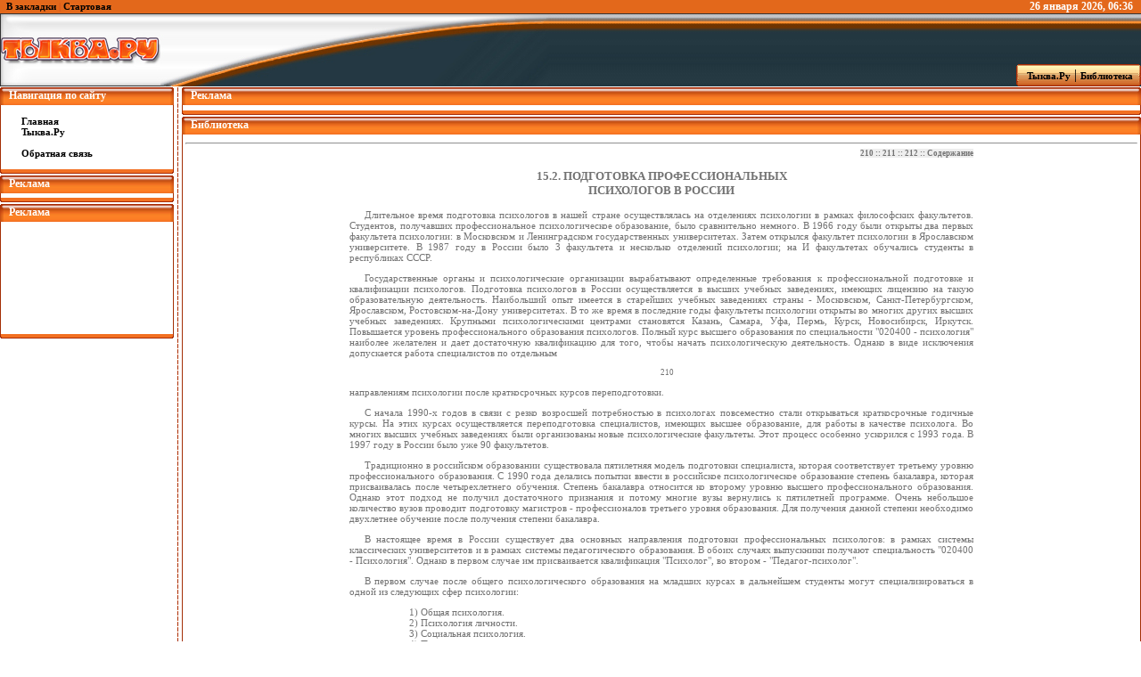

--- FILE ---
content_type: text/html
request_url: http://bibl.tikva.ru/base/B337/B337Chapter15-2.php
body_size: 7657
content:
<!DOCTYPE HTML PUBLIC "-//W3C//DTD HTML 4.0 Transitional//EN">
<html>
<head>
<title>Психология: введение в профессию</title>
<meta http-equiv="Content-Type" content="text/html; charset=windows-1251">
<meta name="Description" Content="Книга доктора психологических наук, профессора В.Н. Карандашева - первое в отечественной литературе учебное пособие по курсу 'Введение в профессию' для студентов, обучающихся по специальности 'психология'. Она будет полезна также тем, кто хочет стать профессиональным психологом и собирается поступать на психологические факультеты университетов и институтов. В книге показано многообразие психологических знаний о человеке, изложена история появления профессии психолога, представлены основные виды деятельности профессиональных психологов в научной и практической сферах: в медицине, в образовании, в социальной психологии, в экономике, промышленности, в юридической психологии, в спорте, в сфере консультационных услуг. Существенное место в книге занимает характеристика профессиональных, этических и личностных качеств, важных для успешной деятельности психолога. Описана система подготовки профессиональных психологов и принципы организации психологического сообщества. Завершает учебное пособие терминологический словарь, который поможет начинающему психологу ориентироваться в мире языка профессионалов и обеспечит лучшее понимание психологической литературы.">
<meta name="Author" Content="Тыква.Ру">
<link href="B337css.css" rel="stylesheet">
<style type="text/css" media="all">
@import url(http://bibl.tikva.ru/style.css);
</style>
<!--
<script language="JavaScript" src="http://b100.takru.com/in.php?id=103283"></script>
<!-- SAPE RTB JS -->
<!--<script
    async="async"
    src="//cdn-rtb.sape.ru/rtb-b/js/366/2/10366.js"
    type="text/javascript">
</script> -->
<!-- SAPE RTB END -->
<!-- SAPE RTB JS -->
<!-- <script
    async="async"
    src="//cdn-rtb.sape.ru/rtb-b/js/u/763/1636038763.js"
    type="text/javascript">
</script> -->
<!-- SAPE RTB END -->
</head>
<body>
<!-- Evadav -->
<!-- <script async src="https://negyuk.com/pw/waWQiOjEwNTg5MTEsInNpZCI6MTA2MzczNiwid2lkIjoxMjU4MzAsInNyYyI6Mn0=eyJ.js"></script>
<!-- SAPE RTB DIV 240x400 -->
<!-- <div id="SRTB_23986"></div> -->
<!-- SAPE RTB END -->
<table width="100%" align="center">
<tr>
	<td>
	<table width="100%" align="center" style="padding:0px">
	<tr>
		<td class="navbar" align="left" style="padding-left:7px; background:#e3681b;"><a href="javascript:window.external.AddFavorite('http://bibl.tikva.ru/', 'Бибилиотека Тыква.Ру')">В закладки</a> | <a onclick="this.style.behavior='url(#default#homepage)';this.setHomePage('http://bibl.tikva.ru/');" href="#">Стартовая</a></td>
		<td class="adbar" align="right" style="background:#e3681b; color:#ffffff; font-size:12px; font-weight:bold;"><SCRIPT language=JavaScript1.2>
		<!-- Begin
		var months=new Array(13);
		months[1]="января";
		months[2]="февраля";
		months[3]="марта";
		months[4]="апреля";
		months[5]="мая";
		months[6]="июня";
		months[7]="июля";
		months[8]="августа";
		months[9]="сентября";
		months[10]="октября";
		months[11]="ноября";
		months[12]="декабря";
		var time=new Date();
		var lmonth=months[time.getMonth() + 1];
		var date=time.getDate();
		var year=time.getYear();
		var hours=time.getHours();
		var minutes=time.getMinutes();
		if (eval(hours) <10) {hours="0"+hours}
		if (eval(minutes) < 10) {minutes="0"+minutes}
		if (year < 2000)
		year = year + 1900;
		document.write(" " + date + " ");
		document.write(lmonth + " " + year + ", " + hours + ":" + minutes + " ");
		// End -->
		</SCRIPT>&#160;</td>
		<td width="3" style="background:#e3681b;"></td>
	</tr>
	<tr>
		<td width="82"><img src="http://tikva.ru/templates/tikva/images/logotemp.jpg" width="618" height="82" border="0"/></td>
		<td background="http://tikva.ru/templates/tikva/images/logo-r.jpg">&#160;</td>
		<td width="3" align="right"><img src="http://tikva.ru/templates/tikva/images/logo-r.jpg" width="3" height="82" border="0"/></td>
	</tr>
	</table>
	</td>
</tr>
</table>
<table width="100%" style="margin-top:-25px;margin-bottom:1px;">
<tr>
	<td class="navbar" align="right">
	<table>
	<tr>
		<td width="3"><img src="http://tikva.ru/templates/tikva/images/l-navbar.gif" width="3" height="25" border="0"/></td>
		<td align="center" background="http://tikva.ru/templates/tikva/images/c-navbar.jpg">
		<a href="http://tikva.ru" title="Главная страница" >&#160;&#160;&#160;Тыква.Ру</a>  |  <a href="http://bibl.tikva.ru" title="Библиотека Тыква.Ру">Библиотека&#160;&#160;</a></td>
		<td width="3"><img src="http://tikva.ru/templates/tikva/images/r-navbar.gif" width="3" height="25" border="0"/></td>
	</tr>
	</table>
	</td>
</tr>
</table>
<table width="100%" align="center">
<tr>
<!-- Навигация -->
	<td width="195" valign="top">
		<table width="100%">
		<tr>
			<td width="4"><img src="http://tikva.ru/templates/tikva/images/l-tl.png" width="4" height="20" border="0"/></td>
			<td background="http://tikva.ru/templates/tikva/images/c-tl.png" class="mheader">Навигация по сайту</td>
			<td width="4"><img src="http://tikva.ru/templates/tikva/images/r-tl.png" width="4" height="20" border="0"/></td>
		</tr>
		<tr>
			<td background="http://tikva.ru/templates/tikva/images/lbm.gif"><img src="http://tikva.ru/templates/tikva/images/lbm.gif" width="4" border="0"/></td>
			<td class="navbar">
			<div align="left"><div style="padding-left:20px;"><br />
				<a href="http://bibl.tikva.ru" title="Главная страница">Главная</a><br/>
				<a href="http://tikva.ru" title="Тыква.Ру">Тыква.Ру</a><br/><br/>
				<a href="http://tikva.ru/index.php?do=feedback">Обратная связь</a><br/><br/>
			</div></div></td>
			<td background="http://tikva.ru/templates/tikva/images/rbm.gif"><img src="http://tikva.ru/templates/tikva/images/rbm.gif" width="4" border="0"/></td>
		</tr>
		<tr>
			<td><img src="http://tikva.ru/templates/tikva/images/l-bl.png" width="4" height="7" border="0"/></td>
			<td background="http://tikva.ru/templates/tikva/images/c-bl.png"><img src="http://tikva.ru/templates/tikva/images/c-bl.png" width="1" height="7" border="0"/></td>
			<td><img src="http://tikva.ru/templates/tikva/images/r-bl.png" width="4" height="7" border="0"/></td>
		</tr>
		</table>
		<table width="100%">
		<tr>
			<td width="4"><img src="http://tikva.ru/templates/tikva/images/l-tl.png" width="4" height="20" border="0"/></td>
			<td background="http://tikva.ru/templates/tikva/images/c-tl.png" class="mheader">Реклама</td>
			<td width="4"><img src="http://tikva.ru/templates/tikva/images/r-tl.png" width="4" height="20" border="0"/></td>
		</tr>
		<tr>
			<td background="http://tikva.ru/templates/tikva/images/lbm.gif"><img src="http://tikva.ru/templates/tikva/images/lbm.gif" width="4" border="0"/></td>
			<td class="navbar" align="center">
				<div class="sape" style="margin-top:5px;width:145px;text-align:left;"></div>
				<div class="sape" style="margin-top:5px;width:145px;text-align:left;"></div>
				<div class="sape" style="margin-top:5px;width:145px;text-align:left;"></div>
				<div class="sape" style="margin-top:5px;width:145px;text-align:left;"></div>
				<div class="sape" style="margin-top:5px;width:145px;text-align:left;"></div>
				<div class="sape" style="margin-top:5px;width:145px;text-align:left;"><script async="async" src="https://w.uptolike.com/widgets/v1/zp.js?pid=lfaa9e54c8c17be8fc1ab270b28273f80c330f7157" type="text/javascript"></script></div>
				<div class="sape" style="margin-top:5px;width:145px;text-align:left;"><script async="async" src="https://w.uptolike.com/widgets/v1/zp.js?pid=lfaa9e54c8c17be8fc1ab270b28273f80c330f7157" type="text/javascript"></script></div>
				<div class="sape" style="margin-top:5px;width:145px;text-align:left;"><script async="async" src="https://w.uptolike.com/widgets/v1/zp.js?pid=lfaa9e54c8c17be8fc1ab270b28273f80c330f7157" type="text/javascript"></script></div>
				<div class="sape" style="margin-top:5px;width:145px;text-align:left;"><script async="async" src="https://w.uptolike.com/widgets/v1/zp.js?pid=lfaa9e54c8c17be8fc1ab270b28273f80c330f7157" type="text/javascript"></script></div>
				<div class="sape" style="margin-top:5px;width:145px;text-align:left;"><script async="async" src="https://w.uptolike.com/widgets/v1/zp.js?pid=lfaa9e54c8c17be8fc1ab270b28273f80c330f7157" type="text/javascript"></script></div>
			</td>
			<td background="http://tikva.ru/templates/tikva/images/rbm.gif"><img src="http://tikva.ru/templates/tikva/images/rbm.gif" width="4" border="0"/></td>
		</tr>
		<tr>
			<td><img src="http://tikva.ru/templates/tikva/images/l-bl.png" width="4" height="7" border="0"/></td>
			<td background="http://tikva.ru/templates/tikva/images/c-bl.png"><img src="http://tikva.ru/templates/tikva/images/c-bl.png" width="1" height="7" border="0"/></td>
			<td><img src="http://tikva.ru/templates/tikva/images/r-bl.png" width="4" height="7" border="0"/></td>
		</tr>
		</table>
		<table width="100%">
		<tr>
			<td width="4"><img src="http://tikva.ru/templates/tikva/images/l-tl.png" width="4" height="20" border="0"/></td>
			<td background="http://tikva.ru/templates/tikva/images/c-tl.png" class="mheader">Реклама</td>
			<td width="4"><img src="http://tikva.ru/templates/tikva/images/r-tl.png" width="4" height="20" border="0"/></td>
		</tr>
		<tr>
		<tr>
			<td background="http://tikva.ru/templates/tikva/images/lbm.gif"><img src="http://tikva.ru/templates/tikva/images/lbm.gif" width="4" border="0"/></td>
			<td class="navbar" align="center">
<!-- Google -->
<script type="text/javascript"><!--
google_ad_client = "ca-pub-2151444152223907";
/* 180x90, создано 21.11.07 */
google_ad_slot = "6164431792";
google_ad_width = 180;
google_ad_height = 90;
//-->
</script>
<script type="text/javascript"
src="http://pagead2.googlesyndication.com/pagead/show_ads.js">
</script>
<!-- Google end -->
<br/><br/>
<!-- YaDirect -->
<!-- Яндекс.Директ -->
<script type="text/javascript">
yandex_partner_id = 27680;
yandex_site_bg_color = 'FFFFFF';
yandex_site_charset = 'windows-1251';
yandex_ad_format = 'direct';
yandex_font_size = 1;
yandex_direct_type = 'vertical';
yandex_direct_limit = 4;
yandex_direct_title_font_size = 3;
yandex_direct_header_bg_color = 'FF8000';
yandex_direct_title_color = '0000CC';
yandex_direct_url_color = '006600';
yandex_direct_text_color = '000000';
yandex_direct_hover_color = 'FF8000';
yandex_direct_favicon = true;
document.write('<sc'+'ript type="text/javascript" src="http://an.yandex.ru/system/context.js"></sc'+'ript>');
</script>
<!-- End YaDirect -->
<br/><br/>

<!-- SAPE RTB DIV ADAPTIVE -->
<!--<div class="srtb-tag-1636038763"></div>-->
<!-- SAPE RTB END -->
			</td>
			<td background="http://tikva.ru/templates/tikva/images/rbm.gif"><img src="http://tikva.ru/templates/tikva/images/rbm.gif" width="4" border="0"/></td>
		</tr>
		<tr>
			<td><img src="http://tikva.ru/templates/tikva/images/l-bl.png" width="4" height="7" border="0"/></td>
			<td background="http://tikva.ru/templates/tikva/images/c-bl.png"><img src="http://tikva.ru/templates/tikva/images/c-bl.png" width="1" height="7" border="0"/></td>
			<td><img src="http://tikva.ru/templates/tikva/images/r-bl.png" width="4" height="7" border="0"/></td>
		</tr>
		</table>
<!-- /Adscent/ -->
	</td>
	<td width="9" background="http://tikva.ru/templates/tikva/images/linebord.gif"><img src="http://tikva.ru/templates/tikva/images/linebord.gif" width="9" height="18" border="0"/></td>
	<td valign="top">
		<table width="100%">
		<tr>
			<td width="4"><img src="http://tikva.ru/templates/tikva/images/l-tl.png" width="4" height="20" border="0"></td>
			<td background="http://tikva.ru/templates/tikva/images/c-tl.png" class="mheader">Реклама</td>
			<td width="4"><img src="http://tikva.ru/templates/tikva/images/r-tl.png" width="4" height="20" border="0"></td>
		</tr>
		<tr>
			<td background="http://tikva.ru/templates/tikva/images/lbm.gif"><img src="http://tikva.ru/templates/tikva/images/lbm.gif" width="4" border="0"></td>
			<td class="copy" align="center" style="padding-top:3px; padding-bottom:3px;">
<!-- SAPE RTB DIV 600x340 -->
<!--<div id="SRTB_447783"></div>-->
<!-- SAPE RTB END -->
			</td>
			<td background="http://tikva.ru/templates/tikva/images/rbm.gif"><img src="http://tikva.ru/templates/tikva/images/rbm.gif" width="4" border="0"></td>
		</tr>
		<tr>
			<td><img src="http://tikva.ru/templates/tikva/images/l-bl.png" width="4" height="7" border="0"></td>
			<td background="http://tikva.ru/templates/tikva/images/c-bl.png"><img src="http://tikva.ru/templates/tikva/images/c-bl.png" width="1" height="7" border="0"></td>
			<td><img src="http://tikva.ru/templates/tikva/images/r-bl.png" width="4" height="7" border="0"></td>
		</tr>
		</table>
		<table width="100%">
		<tr>
			<td width="4"><img src="http://tikva.ru/templates/tikva/images/l-tl.png" width="4" height="20" border="0"/></td>
			<td background="http://tikva.ru/templates/tikva/images/c-tl.png" class="mheader">Библиотека</td>
			<td width="4"><img src="http://tikva.ru/templates/tikva/images/r-tl.png" width="4" height="20" border="0"/></td>
		</tr>
		<tr>
			<td background="http://tikva.ru/templates/tikva/images/lbm.gif"><img src="http://tikva.ru/templates/tikva/images/lbm.gif" width="4" border="0"/></td>
			<td class="copy" align="center" style="padding-top:3px; padding-bottom:3px;">

<hr/>			<!-- Содержание -->
<div class="page">
<!-- Начало документа -->
<div class="navdiv">
<span class="nav"><a href="#210">210</a> :: <a href="#211">211</a> :: <a href="#212">212</a> :: <a href="B337Content.php">Содержание </a></span></div>
<a name="210"></a>
<p class="header">15.2. ПОДГОТОВКА ПРОФЕССИОНАЛЬНЫХ<br>ПСИХОЛОГОВ В РОССИИ</p>
<p>
Длительное время подготовка психологов в нашей стране осуществлялась на отделениях психологии в рамках философских факультетов. Студентов, получавших профессиональное психологическое образование, было сравнительно немного. В 1966 году были открыты два первых факультета психологии: в Московском и Ленинградском государственных университетах. Затем открылся факультет психологии в Ярославском университете. В 1987 году в России было 3 факультета и несколько отделений психологии; на И факультетах обучались студенты в республиках СССР.
</p>
<p>
Государственные органы и психологические организации вырабатывают определенные требования к профессиональной подготовке и квалификации психологов. Подготовка психологов в России осуществляется в высших учебных заведениях, имеющих лицензию на такую образовательную деятельность. Наибольший опыт имеется в старейших учебных заведениях страны - Московском, Санкт-Петербургском, Ярославском, Ростовском-на-Дону университетах. В то же время в последние годы факультеты психологии открыты во многих других высших учебных заведениях. Крупными психологическими центрами становятся Казань, Самара, Уфа, Пермь, Курск, Новосибирск, Иркутск. Повышается уровень профессионального образования психологов. Полный курс высшего образования по специальности &quot;020400 - психология&quot; наиболее желателен и дает достаточную квалификацию для того, чтобы начать психологическую деятельность. Однако в виде исключения допускается работа специалистов по отдельным
</p>
<p class="pagenum">210</p>
<a name="211"></a>
<p class="obrivP">
направлениям психологии после краткосрочных курсов переподготовки.
</p>
<p>
С начала 1990-х годов в связи с резко возросшей потребностью в психологах повсеместно стали открываться краткосрочные годичные курсы. На этих курсах осуществляется переподготовка специалистов, имеющих высшее образование, для работы в качестве психолога. Во многих высших учебных заведениях были организованы новые психологические факультеты. Этот процесс особенно ускорился с 1993 года. В 1997 году в России было уже 90 факультетов.
</p>
<p>
Традиционно в российском образовании существовала пятилетняя модель подготовки специалиста, которая соответствует третьему уровню профессионального образования. С 1990 года делались попытки ввести в российское психологическое образование степень бакалавра, которая присваивалась после четырехлетнего обучения. Степень бакалавра относится ко второму уровню высшего профессионального образования. Однако этот подход не получил достаточного признания и потому многие вузы вернулись к пятилетней программе. Очень небольшое количество вузов проводит подготовку магистров - профессионалов третьего уровня образования. Для получения данной степени необходимо двухлетнее обучение после получения степени бакалавра.
</p>
<p>
В настоящее время в России существует два основных направления подготовки профессиональных психологов: в рамках системы классических университетов и в рамках системы педагогического образования. В обоих случаях выпускники получают специальность &quot;020400 - Психология&quot;. Однако в первом случае им присваивается квалификация &quot;Психолог&quot;, во втором - &quot;Педагог-психолог&quot;.
</p>
<p>
В первом случае после общего психологического образования на младших курсах в дальнейшем студенты могут специализироваться в одной из следующих сфер психологии:
<ul class="list_ns">
<li>&nbsp;1) Общая психология.
<li>&nbsp;2) Психология личности.
<li>&nbsp;3) Социальная психология.
<li>&nbsp;4) Политическая психология.
<p class="pagenum">211</p>
<a name="212"></a>
<li>&nbsp;5) Психология менеджмента.
<li>&nbsp;6) Организационная психология.
<li>&nbsp;7) Юридическая психология.
<li>&nbsp;8) Психология труда и организационная психология.
<li>&nbsp;9) Клиническая психология (с 1998 года стала отдельной специальностью).
<li>&nbsp;10) Психофизиология.
<li>&nbsp;11) Специальная психология.
<li>&nbsp;12) Психология развития и возрастная психология.
<li>&nbsp;13) Педагогическая психология.
<li>&nbsp;14) Психологическое консультирование.
<li>&nbsp;15) Психология социальной работы.
<li>&nbsp;16) Спортивная психология.
</ul>
</p>
<p>
В рамках каждой из специализаций организуется предметная профессиональная подготовка. Однако в дипломе, который получает выпускник, полученная специализация обычно не указывается. В 1998 году в России было 109 университетов и других высших учебных заведений такого типа, имеющих государственную аккредитацию.
</p>
<p>
Государственная аккредитация означает право высшего учебного заведения выдавать диплом государственного образца. Она не равнозначна лицензии. Лицензия дает только право вести образовательную деятельность и выдавать определенный сертификат или диплом. О том, какой диплом получит выпускник после окончания высшего учебного заведения, он должен поинтересоваться, еще будучи абитуриентом. Важно иметь в виду, что только высшее психологическое образование дает полное право на профессиональную психологическую работу.
</p>
<p>
Для поступления в высшие учебные заведения по специальности &quot;психология&quot; абитуриенты чаще всего сдают следующие экзамены:
<ul type="square">
<li>&nbsp;русский язык и литература (сочинение) - во всех учебных заведениях;
<li>&nbsp;математика (письменно) - в большинстве учебных заведений;
<li>&nbsp;биология (устно или письменно) или история (устно или письменно) - часто встречается или один или другой экзамен.
</ul>
</p>
<p class="pagenum">212</p>
<a name="213"></a>
<p>
Однако выбор этих или других вступительных экзаменов или тестов остается правом учебного заведения.
</p>
<p>
При выборе высшего учебного заведения полезно выяснить, какую специализацию предлагает данный университет или институт.
</p>
<p>
В 1998 году клиническая психология стала отдельной специальностью (а не специализацией, как раньше). Выпускники отныне будут получать диплом, дающий особые права для работы в сфере медицинской психологии.
</p>
<p>
В системе высших педагогических учебных заведений существуют также множество дополнительных психологических специальностей:
<ol>
<li>Дошкольная педагогика и психология.
<li>Педагогика и психология.
<li>Специальная психология (психология отклонений и
задержек развития).
<li>Коррекционная педагогика и специальная психология (дошкольная).
<li>История и психология.
<li>Иностранные языки, педагогика и психология.
<li>Биология, химия и психология.
<li>Физическая культура и психология.
</ol>
</p>
<p>
Поскольку во всех этих случаях психология оказывается дополнительной специальностью, то и перечень изучаемых дисциплин существенно сокращается. Таким образом, выпускники оказываются более подготовленными к работе по основной, чем по дополнительной специальности.
</p>
<p>
При поступлении на данные специальности вузы могут предлагать другие вступительные экзамены, нежели для абитуриентов, поступающих на специальность &quot;психология&quot;.
</p>
<p>
Существуют также формы заочного и вечернего психологического образования. Однако высших учебных заведений, осуществляющих такую подготовку, в России немного.
</p>
<p class="pagenum">213</p>
<div class="navdiv">
<span class="nav"><a href="#210">210</a> :: <a href="#211">211</a> :: <a href="#212">212</a> :: <a href="B337Content.php">Содержание </a></span></div>
<!-- Конец документа -->
</div>
<br/><br/>
<!-- Google -->
<script type="text/javascript"><!--
google_ad_client = "ca-pub-2151444152223907";
/* 728x90, создано 17.11.07 */
google_ad_slot = "5818565583";
google_ad_width = 728;
google_ad_height = 90;
//-->
</script>
<script type="text/javascript"
src="http://pagead2.googlesyndication.com/pagead/show_ads.js">
</script>
<!-- !Google -->
</td>
			<td background="http://tikva.ru/templates/tikva/images/rbm.gif"><img src="http://tikva.ru/templates/tikva/images/rbm.gif" width="4" border="0"/></td>
		</tr>
		<tr>
			<td><img src="http://tikva.ru/templates/tikva/images/l-bl.png" width="4" height="7" border="0"/></td>
			<td background="http://tikva.ru/templates/tikva/images/c-bl.png"><img src="http://tikva.ru/templates/tikva/images/c-bl.png" width="1" height="7" border="0"/></td>
			<td><img src="http://tikva.ru/templates/tikva/images/r-bl.png" width="4" height="7" border="0"/></td>
		</tr>
		</table>
	</td>
</tr>
</table>
<table width="100%" style="margin-bottom:7px;margin-top:7px">
<tr>
<td align="center"><!--Rating@Mail.ru COUNTEr--><script language="JavaScript" type="text/javascript"><!--
d=document;var a='';a+=';r='+escape(d.referrer)
js=10//--></script><script language="JavaScript1.1" type="text/javascript"><!--
a+=';j='+navigator.javaEnabled()
js=11//--></script><script language="JavaScript1.2" type="text/javascript"><!--
s=screen;a+=';s='+s.width+'*'+s.height
a+=';d='+(s.colorDepth?s.colorDepth:s.pixelDepth)
js=12//--></script><script language="JavaScript1.3" type="text/javascript"><!--
js=13//--></script><script language="JavaScript" type="text/javascript"><!--
d.write('<a href="http://top.mail.ru/jump?from=1149297"'+
' target=_top><img src="http://d9.c8.b1.a1.top.list.ru/counter'+
'?id=1149297;t=55;js='+js+a+';rand='+Math.random()+
'" alt="Рейтинг@Mail.ru"'+' border=0 height=31 width=88/><\/a>')
if(11<js)d.write('<'+'!-- ')//--></script><noscript><a
target=_top href="http://top.mail.ru/jump?from=1149297"><img
src="http://d9.c8.b1.a1.top.list.ru/counter?js=na;id=1149297;t=55"
border=0 height=31 width=88
alt="Рейтинг@Mail.ru"/></a></noscript><script language="JavaScript" type="text/javascript"><!--
if(11<js)d.write('--'+'>')//--></script><!--/COUNTER-->
<a href="http://www.yandex.ru/cy?base=0&host=tikva.ru"><img src="http://www.yandex.ru/cycounter?мой_сайт" width="88" height="31" alt="Яндекс цитирования" border="0"></a>
<!-- SpyLOG -->
			<script src="http://tools.spylog.ru/counter2.2.js" type="text/javascript" id="spylog_code" counter="966345" ></script>
			<noscript>
			<a href="http://u9663.45.spylog.com/cnt?cid=966345&f=3&p=0" target="_blank">
			<img src="http://u9663.45.spylog.com/cnt?cid=966345&p=0" alt='SpyLOG' border='0' width=88 height=31 ></a> 
			</noscript>
<!--/ SpyLOG -->

<!--LiveInternet counter-->
<script type="text/javascript"><!--
document.write("<a href='http://www.liveinternet.ru/click' "+
"target=_blank><img src='http://counter.yadro.ru/hit?t18.6;r"+
escape(document.referrer)+((typeof(screen)=="undefined")?"":
";s"+screen.width+"*"+screen.height+"*"+(screen.colorDepth?
screen.colorDepth:screen.pixelDepth))+";u"+escape(document.URL)+
";i"+escape("Жж"+document.title.substring(0,80))+";"+Math.random()+
"' alt='' title='LiveInternet: показано число просмотров за 24 часа, посетителей за 24 часа и за сегодня' "+
"border=0 width=88 height=31><\/a>")//--></script>
<!--/LiveInternet-->







<br/>










</td>
</tr>
</table>

<table width="100%" align="center">
<tr>
	<td width="4"><img src="http://tikva.ru/templates/tikva/images/l-bottom.gif" width="4" height="20" border="0"></td>
	<td background="http://tikva.ru/templates/tikva/images/c-bottom.gif" align="center" class="bottom_text"><b>Tikva.Ru &#169; 2006</b>. All Rights Reserved</td>
	<td width="4"><img src="http://tikva.ru/templates/tikva/images/r-bottom.gif" width="4" height="20" border="0"></td>
</tr>
</table>
<!-- GAnalitics -->
<script type="text/javascript">

  var _gaq = _gaq || [];
  _gaq.push(['_setAccount', 'UA-17465145-1']);
  _gaq.push(['_trackPageview']);

  (function() {
    var ga = document.createElement('script'); ga.type = 'text/javascript'; ga.async = true;
    ga.src = ('https:' == document.location.protocol ? 'https://ssl' : 'http://www') + '.google-analytics.com/ga.js';
    var s = document.getElementsByTagName('script')[0]; s.parentNode.insertBefore(ga, s);
  })();

</script>
<!-- End GAnalitics -->
<!-- Yandex.Metrika counter -->
<script type="text/javascript" >
   (function(m,e,t,r,i,k,a){m[i]=m[i]||function(){(m[i].a=m[i].a||[]).push(arguments)};
   m[i].l=1*new Date();k=e.createElement(t),a=e.getElementsByTagName(t)[0],k.async=1,k.src=r,a.parentNode.insertBefore(k,a)})
   (window, document, "script", "https://mc.yandex.ru/metrika/tag.js", "ym");

   ym(67236754, "init", {
        clickmap:true,
        trackLinks:true,
        accurateTrackBounce:true,
        webvisor:true
   });
</script>
<noscript><div><img src="https://mc.yandex.ru/watch/67236754" style="position:absolute; left:-9999px;" alt="" /></div></noscript>
<!-- /Yandex.Metrika counter --></body>
</html>

--- FILE ---
content_type: text/html; charset=utf-8
request_url: https://www.google.com/recaptcha/api2/aframe
body_size: 268
content:
<!DOCTYPE HTML><html><head><meta http-equiv="content-type" content="text/html; charset=UTF-8"></head><body><script nonce="2MJc5wfR9XYOMeAN0I_MIw">/** Anti-fraud and anti-abuse applications only. See google.com/recaptcha */ try{var clients={'sodar':'https://pagead2.googlesyndication.com/pagead/sodar?'};window.addEventListener("message",function(a){try{if(a.source===window.parent){var b=JSON.parse(a.data);var c=clients[b['id']];if(c){var d=document.createElement('img');d.src=c+b['params']+'&rc='+(localStorage.getItem("rc::a")?sessionStorage.getItem("rc::b"):"");window.document.body.appendChild(d);sessionStorage.setItem("rc::e",parseInt(sessionStorage.getItem("rc::e")||0)+1);localStorage.setItem("rc::h",'1769409368589');}}}catch(b){}});window.parent.postMessage("_grecaptcha_ready", "*");}catch(b){}</script></body></html>

--- FILE ---
content_type: text/css
request_url: http://bibl.tikva.ru/base/B337/B337css.css
body_size: 1926
content:
A:link, A:visited{ 
   text-decoration: none;
   color: #000000;
}

A:hover, A:active {
   text-decoration: underline;
   color: #000000;
   background-color:#CCCCCC;
}

BODY {
   background-color:#FFFFFF;
   text-align:center;
}

P {
   text-align:justify;
   text-indent:1.5em;
}

ol {
   text-align:justify;
}

ul {
   text-align:justify;
   text-indent:1.5em;
}

.obrivP {
   text-indent:0em; 
}

.page {
   width: 700px;
}


.glava {
   text-align: center;
   font-weight: bold;
   font-size: 130%;
   text-indent: 0;
}

.header {
   text-align: center;
   font-weight: bold;
   font-size: 120%;
   text-indent: 0;
}

.smfont {
   font-size: 90%;
}

.pagenum {
   text-align:center;
   font-size:80%;
}

.navdiv {
   text-align:right;
}

.nav {
   background-color:#EEEEEE;
   font-size: 80%;
   font-weight: bold;
}

.imgdesc {
   text-align:center;
   font-size:100%;
}

.snoska {
   text-align: justify;
   font-size: 90%;
   padding-left: 1.5em;
   padding-bottom: 1em;
}

.content {
   font: bold 110%;
}

#td1 {
   font-weight: bold;
}

#td2 {
   padding-left: 2.5em;
}

#td3 {
   padding-left: 3.5em;
}

.navigation {
   font-size:80%;
   font-weight:bold;
   text-align:right;
}

.navmenu {
   background-color:#EEEEEE;
}

.maindiv {
   text-align:center;
}

.textlist {
   margin-left:0em;
   text-indent:3em;
}

.spisok {
   text-align:justify;
   text-indent:0em;
}

.pre {
   text-align:left;
   font-size:90%;
   margin-left:60%;
   text-indent:0em;
}

.podpis {
   text-align:right;
   font-size:90%;
   margin-right:10%
   text-indent:1.5em;
}

.stih {
   margin-left:3em;
   text-align:left;
   font-size:90%;
   text-indent:0em;
}

.list_ns {
	list-style-type: none;
	text-indent: -1em;
	margin-left: 0em;
    text-align:justify;
    margin-left:5%;
}


--- FILE ---
content_type: application/javascript;charset=utf-8
request_url: https://w.uptolike.com/widgets/v1/version.js?cb=cb__utl_cb_share_1769409364402824
body_size: 396
content:
cb__utl_cb_share_1769409364402824('1ea92d09c43527572b24fe052f11127b');